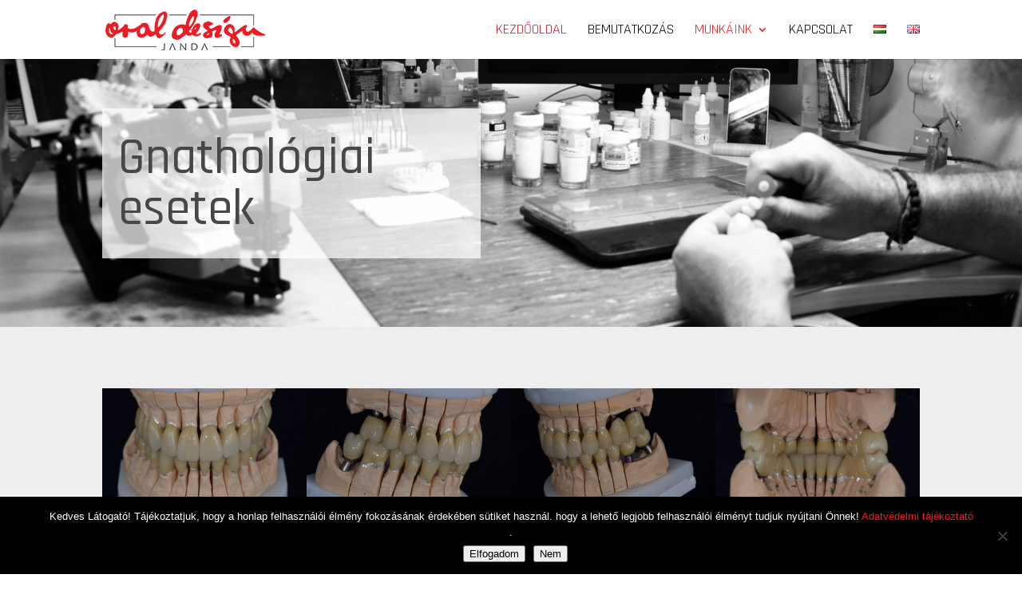

--- FILE ---
content_type: text/css
request_url: http://oraldesignjanda.com/wp-content/et-cache/3843/et-core-unified-deferred-3843.min.css?ver=1765839568
body_size: 376
content:
@font-face{font-family:"SourceSansPro-Regular";font-display:swap;src:url("http://oraldesignjanda.com/wp-content/uploads/et-fonts/SourceSansPro-Regular.otf") format("opentype")}.et_pb_section_4.et_pb_section,.et_pb_section_5.et_pb_section{padding-bottom:15px;margin-top:0px}.et_pb_text_1{padding-top:0px!important}.et_pb_section_8.et_pb_section{padding-top:12px;padding-right:0px;padding-bottom:12px;padding-left:0px}.et_pb_section_9.et_pb_section{padding-top:12px;padding-right:0px;padding-bottom:12px;padding-left:0px;background-color:#1b1b1b!important}.et_pb_row_6.et_pb_row{padding-top:0px!important;padding-right:0px!important;padding-bottom:0px!important;padding-left:0px!important;padding-top:0;padding-right:0px;padding-bottom:0;padding-left:0px}.et_pb_text_5.et_pb_text{color:#aaaaaa!important}.et_pb_text_5{font-size:16px}@media only screen and (max-width:980px){.et_pb_text_0 h2{font-size:34px}}@media only screen and (max-width:767px){.et_pb_text_0 h2{font-size:30px}}